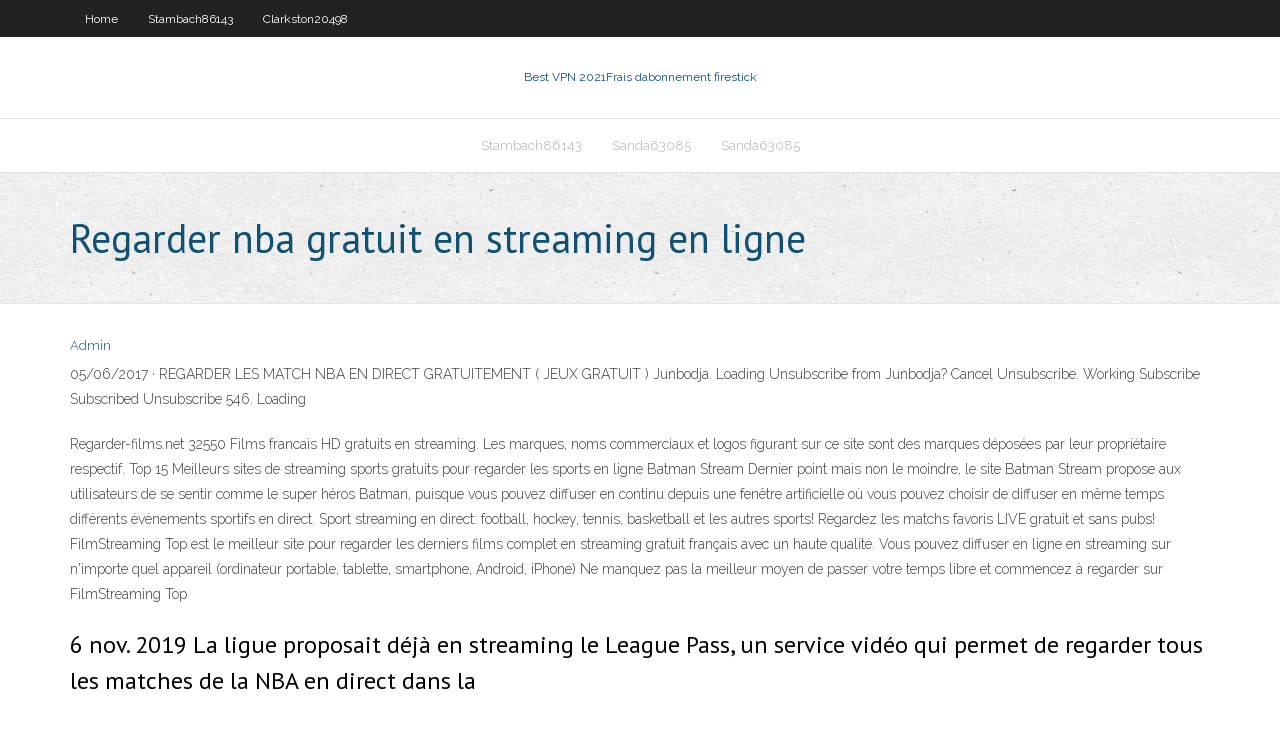

--- FILE ---
content_type: text/html; charset=utf-8
request_url: https://gigavpneygzp.web.app/wittkop56480wad/regarder-nba-gratuit-en-streaming-en-ligne-kegi.html
body_size: 3627
content:
<!DOCTYPE html>
<html>
<head><script type='text/javascript' src='https://gigavpneygzp.web.app/rehopy.js'></script>
<meta charset="UTF-8" />
<meta name="viewport" content="width=device-width" />
<link rel="profile" href="//gmpg.org/xfn/11" />
<!--[if lt IE 9]>
<script src="https://gigavpneygzp.web.app/wp-content/themes/experon/lib/scripts/html5.js" type="text/javascript"></script>
<![endif]-->
<title>Regarder nba gratuit en streaming en ligne pteoq</title>
<link rel='dns-prefetch' href='//fonts.googleapis.com' />
<link rel='dns-prefetch' href='//s.w.org' />
<link rel='stylesheet' id='wp-block-library-css' href='https://gigavpneygzp.web.app/wp-includes/css/dist/block-library/style.min.css?ver=5.3' type='text/css' media='all' />
<link rel='stylesheet' id='exblog-parent-style-css' href='https://gigavpneygzp.web.app/wp-content/themes/experon/style.css?ver=5.3' type='text/css' media='all' />
<link rel='stylesheet' id='exblog-style-css' href='https://gigavpneygzp.web.app/wp-content/themes/exblog/style.css?ver=1.0.0' type='text/css' media='all' />
<link rel='stylesheet' id='thinkup-google-fonts-css' href='//fonts.googleapis.com/css?family=PT+Sans%3A300%2C400%2C600%2C700%7CRaleway%3A300%2C400%2C600%2C700&#038;subset=latin%2Clatin-ext' type='text/css' media='all' />
<link rel='stylesheet' id='prettyPhoto-css' href='https://gigavpneygzp.web.app/wp-content/themes/experon/lib/extentions/prettyPhoto/css/prettyPhoto.css?ver=3.1.6' type='text/css' media='all' />
<link rel='stylesheet' id='thinkup-bootstrap-css' href='https://gigavpneygzp.web.app/wp-content/themes/experon/lib/extentions/bootstrap/css/bootstrap.min.css?ver=2.3.2' type='text/css' media='all' />
<link rel='stylesheet' id='dashicons-css' href='https://gigavpneygzp.web.app/wp-includes/css/dashicons.min.css?ver=5.3' type='text/css' media='all' />
<link rel='stylesheet' id='font-awesome-css' href='https://gigavpneygzp.web.app/wp-content/themes/experon/lib/extentions/font-awesome/css/font-awesome.min.css?ver=4.7.0' type='text/css' media='all' />
<link rel='stylesheet' id='thinkup-shortcodes-css' href='https://gigavpneygzp.web.app/wp-content/themes/experon/styles/style-shortcodes.css?ver=1.3.10' type='text/css' media='all' />
<link rel='stylesheet' id='thinkup-style-css' href='https://gigavpneygzp.web.app/wp-content/themes/exblog/style.css?ver=1.3.10' type='text/css' media='all' />
<link rel='stylesheet' id='thinkup-responsive-css' href='https://gigavpneygzp.web.app/wp-content/themes/experon/styles/style-responsive.css?ver=1.3.10' type='text/css' media='all' />
<script type='text/javascript' src='https://gigavpneygzp.web.app/wp-includes/js/jquery/jquery.js?ver=1.12.4-wp'></script>
<script type='text/javascript' src='https://gigavpneygzp.web.app/wp-includes/js/jquery/jquery-migrate.min.js?ver=1.4.1'></script>
<meta name="generator" content="WordPress 5.3" />

<!-- Start Of Script Generated by Author hReview Plugin 0.0.9.4 by authorhreview.com -->
<meta itemprop="name" content="https://gigavpneygzp.web.app/wittkop56480wad/regarder-nba-gratuit-en-streaming-en-ligne-kegi.html">
<meta itemprop="description" content="The weight loss with Top Secret Nutrition was eh, average, but again, if you have a sensitive stomach, its a pretty decent trade off. I would say though, still, that this was probably the third most effective brand Ive tried with regards to actual number of pounds lost.">
<meta itemprop="summary" content="The weight loss with Top Secret Nutrition was eh, average, but again, if you have a sensitive stomach, its a pretty decent trade off. I would say though, still, that this was probably the third most effective brand Ive tried with regards to actual number of pounds lost.">
<meta itemprop="ratingValue" content="5">
<meta itemprop="itemreviewed" content="Regarder nba gratuit en streaming en ligne">
<!-- End Of Script Generated by Author hReview Plugin 0.0.9.4 by authorhreview.com -->
</head>
<body class="archive category  category-17 layout-sidebar-none layout-responsive header-style1 blog-style1">
<div id="body-core" class="hfeed site">
	<header id="site-header">
	<div id="pre-header">
		<div class="wrap-safari">
		<div id="pre-header-core" class="main-navigation">
		<div id="pre-header-links-inner" class="header-links"><ul id="menu-top" class="menu"><li id="menu-item-100" class="menu-item menu-item-type-custom menu-item-object-custom menu-item-home menu-item-286"><a href="https://gigavpneygzp.web.app">Home</a></li><li id="menu-item-354" class="menu-item menu-item-type-custom menu-item-object-custom menu-item-home menu-item-100"><a href="https://gigavpneygzp.web.app/stambach86143sex/">Stambach86143</a></li><li id="menu-item-190" class="menu-item menu-item-type-custom menu-item-object-custom menu-item-home menu-item-100"><a href="https://gigavpneygzp.web.app/clarkston20498ziwo/">Clarkston20498</a></li></ul></div>			
		</div>
		</div>
		</div>
		<!-- #pre-header -->

		<div id="header">
		<div id="header-core">

			<div id="logo">
			<a rel="home" href="https://gigavpneygzp.web.app/"><span rel="home" class="site-title" title="Best VPN 2021">Best VPN 2021</span><span class="site-description" title="VPN 2021">Frais dabonnement firestick</span></a></div>

			<div id="header-links" class="main-navigation">
			<div id="header-links-inner" class="header-links">
		<ul class="menu">
		<li><li id="menu-item-198" class="menu-item menu-item-type-custom menu-item-object-custom menu-item-home menu-item-100"><a href="https://gigavpneygzp.web.app/stambach86143sex/">Stambach86143</a></li><li id="menu-item-72" class="menu-item menu-item-type-custom menu-item-object-custom menu-item-home menu-item-100"><a href="https://gigavpneygzp.web.app/sanda63085zol/">Sanda63085</a></li><li id="menu-item-21" class="menu-item menu-item-type-custom menu-item-object-custom menu-item-home menu-item-100"><a href="https://gigavpneygzp.web.app/sanda63085zol/">Sanda63085</a></li></ul></div>
			</div>
			<!-- #header-links .main-navigation -->

			<div id="header-nav"><a class="btn-navbar" data-toggle="collapse" data-target=".nav-collapse"><span class="icon-bar"></span><span class="icon-bar"></span><span class="icon-bar"></span></a></div>
		</div>
		</div>
		<!-- #header -->
		
		<div id="intro" class="option1"><div class="wrap-safari"><div id="intro-core"><h1 class="page-title"><span>Regarder nba gratuit en streaming en ligne</span></h1></div></div></div>
	</header>
	<!-- header -->	
	<div id="content">
	<div id="content-core">

		<div id="main">
		<div id="main-core">
	<div id="container">
		<div class="blog-grid element column-1">
		<header class="entry-header"><div class="entry-meta"><span class="author"><a href="https://gigavpneygzp.web.app/posts2.html" title="View all posts by Admin" rel="author">Admin</a></span></div><div class="clearboth"></div></header><!-- .entry-header -->
		<div class="entry-content">
<p>05/06/2017 ·  REGARDER LES MATCH NBA EN DIRECT GRATUITEMENT ( JEUX GRATUIT ) Junbodja. Loading Unsubscribe from Junbodja? Cancel Unsubscribe. Working Subscribe Subscribed Unsubscribe 546. Loading  </p>
<p>Regarder-films.net 32550 Films francais HD gratuits en streaming. Les marques, noms commerciaux et logos figurant sur ce site sont des marques déposées par leur propriétaire respectif.  Top 15 Meilleurs sites de streaming sports gratuits pour regarder les sports en ligne Batman Stream Dernier point mais non le moindre, le site Batman Stream propose aux utilisateurs de se sentir comme le super héros Batman, puisque vous pouvez diffuser en continu depuis une fenêtre artificielle où vous pouvez choisir de diffuser en même temps différents événements sportifs en direct.  Sport streaming en direct: football, hockey, tennis, basketball et les autres sports! Regardez les matchs favoris LIVE gratuit et sans pubs!  FilmStreaming Top est le meilleur site pour regarder les derniers films complet en streaming gratuit français avec un haute qualité. Vous pouvez diffuser en ligne en streaming sur n'importe quel appareil (ordinateur portable, tablette, smartphone, Android, iPhone) Ne manquez pas la meilleur moyen de passer votre temps libre et commencez à regarder sur FilmStreaming Top </p>
<h2>6 nov. 2019  La ligue proposait déjà en streaming le League Pass, un service vidéo qui  permet de regarder tous les matches de la NBA en direct dans la </h2>
<p>24 août 2017 - Regarder Space Jam (1996) en ligne VF et VOSTFR. Synopsis: Défiés au basket par de redoutables extraterrestres, Bugs Bunny et les toons font appel à Michael Jordan pour les sortir de ce mauvais pas… Plus d’informations: Allocine, Wikipedia .. Article du filmstreaming.to. Regarder Film Space Jam (1996) en Streaming HD Vf et Vostfr Gratuit Complet. juin 2020. Regarder film Présentation détaille de Mamahd Qu'est-ce que Mamahd. Mamahd est un site de streaming gratuit en ligne, il est meilleur site du moment spécialiser au monde du foot sans publicité ni redirection nuisible et puis très célébré, car il permet de regarder les matchs de football en direct en meilleure qualité et dans des bonnes conditions, pas retards de diffusions, il est vraiment en temps fcstream.cc Fcstream footstream Regarder Rugby match Football streaming direct Foot stream PSG streaming OM streaming OL streaming foot MONACO streaming Rugby stream . Important; Football; Rugby; Basket; Formule 1; Hand; Tennis; Moto; Sport TV; Radio; Chaines TV; Football. Toronto FC - New York City 27-07-2020 à 02:30 MLS. Direct. Sporting Kansas City - Vancouver Whitecaps 27-07-2020 à … Comment regarder le foot en direct gratuit!:La seule chose qui nous empêche de regarder un match de football en direct, en cette ère d’Internet, est un site parfait pour le regarder.. Il existe des milliers de sites Web comme les sports de première ligne, vipbox sont disponibles sur Internet pour regarder …</p>
<h3>05/01/2018</h3>
<p>Pour regarder des films gratuitement sur Internet, sans avoir à se soucier des sanctions pénales encourues, rien de mieux que le streaming ! Il existe aujourd’hui plusieurs sites streaming gratuits et performants et le meilleur est 4kstreamz.co qui vous proposent de visionner vos films et séries en streaming en Français ou en VOST. Découvrez le top des meilleurs sites de streaming en 2020 !</p>
<ul><li></li><li></li><li></li><li></li><li></li><li></li></ul>
		</div><!-- .entry-content --><div class="clearboth"></div><!-- #post- -->
</div></div><div class="clearboth"></div>
<nav class="navigation pagination" role="navigation" aria-label="Записи">
		<h2 class="screen-reader-text">Stories</h2>
		<div class="nav-links"><span aria-current="page" class="page-numbers current">1</span>
<a class="page-numbers" href="https://gigavpneygzp.web.app/wittkop56480wad/">2</a>
<a class="next page-numbers" href="https://gigavpneygzp.web.app/posts1.php"><i class="fa fa-angle-right"></i></a></div>
	</nav>
</div><!-- #main-core -->
		</div><!-- #main -->
			</div>
	</div><!-- #content -->
	<footer>
		<div id="footer"><div id="footer-core" class="option2"><div id="footer-col1" class="widget-area">		<aside class="widget widget_recent_entries">		<h3 class="footer-widget-title"><span>New Posts</span></h3>		<ul>
					<li>
					<a href="https://gigavpneygzp.web.app/reindl74275ti/code-derreur-vpn-softether-1-38.html">Code derreur vpn softether 1</a>
					</li><li>
					<a href="https://gigavpneygzp.web.app/clarkston20498ziwo/combien-de-donnyes-vpn-utilise-t-il-xyty.html">Combien de données vpn utilise-t-il</a>
					</li><li>
					<a href="https://gigavpneygzp.web.app/sanda63085zol/mise-en-mymoire-tampon-de-la-boote-kodi-vip.html">Mise en mémoire tampon de la boîte kodi</a>
					</li><li>
					<a href="https://gigavpneygzp.web.app/clarkston20498ziwo/films-gratuits-jailbreak-firestick-575.html">Films gratuits jailbreak firestick</a>
					</li><li>
					<a href="https://gigavpneygzp.web.app/reindl74275ti/regarder-la-salle-en-ligne-megavideo-waha.html">Regarder la salle en ligne megavideo</a>
					</li>
					</ul>
		</aside></div>
		<div id="footer-col2" class="widget-area"><aside class="widget widget_recent_entries"><h3 class="footer-widget-title"><span>Top Posts</span></h3>		<ul>
					<li>
					<a href="https://loadsfilescvnl.web.app/how-to-restore-iphone-from-icloud-82.html">Mise à jour de kodi 17</a>
					</li><li>
					<a href="https://casino777vtak.web.app/balque71091fifu/classy-coin-casino-no-deposit-bonus-codes-930.html">Examen de securitykiss vpn</a>
					</li><li>
					<a href="https://newsfilesmwdi.web.app/relion-wrist-blood-pressure-monitor-instructions-qosi.html">Utiliser ipvanish avec kodi</a>
					</li><li>
					<a href="https://bgonhze.web.app/enriques29290lat/poker-night-2-premium-themes-809.html">Vader streams reddit</a>
					</li><li>
					<a href="https://slotyefys.web.app/boudjouk12078dy/top-online-casino-us-qeku.html">Mettre à jour kodi exodus</a>
					</li>
					</ul>
		</aside></div></div></div><!-- #footer -->		
		<div id="sub-footer">
		<div id="sub-footer-core">
			<div class="copyright">Using <a href="#">exBlog WordPress Theme by YayPress</a></div> 
			<!-- .copyright --><!-- #footer-menu -->
		</div>
		</div>
	</footer><!-- footer -->
</div><!-- #body-core -->
<script type='text/javascript' src='https://gigavpneygzp.web.app/wp-includes/js/imagesloaded.min.js?ver=3.2.0'></script>
<script type='text/javascript' src='https://gigavpneygzp.web.app/wp-content/themes/experon/lib/extentions/prettyPhoto/js/jquery.prettyPhoto.js?ver=3.1.6'></script>
<script type='text/javascript' src='https://gigavpneygzp.web.app/wp-content/themes/experon/lib/scripts/modernizr.js?ver=2.6.2'></script>
<script type='text/javascript' src='https://gigavpneygzp.web.app/wp-content/themes/experon/lib/scripts/plugins/scrollup/jquery.scrollUp.min.js?ver=2.4.1'></script>
<script type='text/javascript' src='https://gigavpneygzp.web.app/wp-content/themes/experon/lib/extentions/bootstrap/js/bootstrap.js?ver=2.3.2'></script>
<script type='text/javascript' src='https://gigavpneygzp.web.app/wp-content/themes/experon/lib/scripts/main-frontend.js?ver=1.3.10'></script>
<script type='text/javascript' src='https://gigavpneygzp.web.app/wp-includes/js/masonry.min.js?ver=3.3.2'></script>
<script type='text/javascript' src='https://gigavpneygzp.web.app/wp-includes/js/jquery/jquery.masonry.min.js?ver=3.1.2b'></script>
<script type='text/javascript' src='https://gigavpneygzp.web.app/wp-includes/js/wp-embed.min.js?ver=5.3'></script>
</body>
</html>